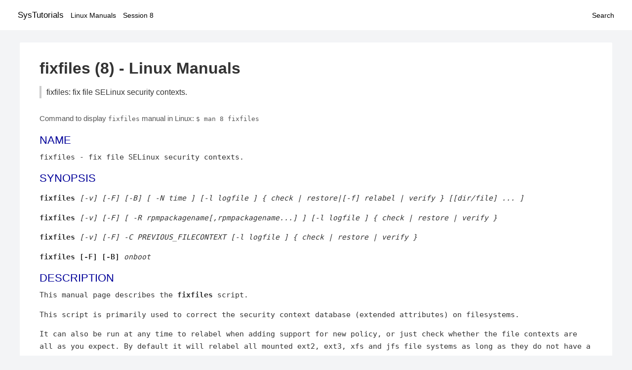

--- FILE ---
content_type: text/html; charset=UTF-8
request_url: https://www.systutorials.com/docs/linux/man/8-fixfiles/
body_size: 2873
content:
<!DOCTYPE html>
<html prefix="og: http://ogp.me/ns# ">
<head>
<title>
fixfiles: fix file SELinux security contexts. - Linux Manuals (8)</title>

<meta name="description" content="This manual page describes the fixfiles script. This script is primarily used to correct the security context database (extended attributes) on filesystems. It can" />
<meta property="og:title" content="fixfiles: fix file SELinux security contexts. - Linux Manuals (8)" />
<meta property="og:type" content="website" />
<meta property="og:url" content="//www.systutorials.com/docs/linux/man/docs/linux/man/8-fixfiles/" />
<meta property="og:image" content="//www.systutorials.com/docs/linux/man/content/tux.png" />
<meta property="og:image:secure_url" content="https://www.systutorials.com/docs/linux/man/content/tux.png" />

<meta name="viewport" content="width=device-width, initial-scale=1">
<link rel="stylesheet" href="//www.systutorials.com/docs/linux/man/content/style.min.css" >

</head>

<body>
<a name="top"></a>

<div id="menu-bar-container">
<div id="menu-bar">
<li class="first"><a class="site-title" href="//www.systutorials.com/">SysTutorials</a></li>
<li><a class="site-sub-title" href="//www.systutorials.com/docs/linux/man/">Linux Manuals</a></li>
<div id="menu-bar-sep"></div>
<li class="sub-first"><a href="//www.systutorials.com/docs/linux/man/8/">Session 8</a></li>
<li class="search"><a href="https://www.systutorials.com/search/">Search</a></li>
</div>
</div>

<div class="content">

<div class="main-content">


<h1 style="margin-bottom:0;">

fixfiles (8) - Linux Manuals</h1>
<h2 class="sub-title">fixfiles: fix file SELinux security contexts.</h2>


<div id="nav-after-title">
<p style="margin:0;">
Command to display <code style="font-size: 0.9em;">fixfiles</code> manual in Linux: <code style="font-size: 0.9em;">$ man 8 fixfiles</code>
</p>
</div>



<H2>NAME</H2>

fixfiles - fix file SELinux security contexts.

<!--
<div style="display:block; margin:25px auto 40px auto; text-align: center; width: 100%; min-height: 250px;">

<div id="widgetLoadedPM" style="width:0px;height:0px;"></div>
<script>
	(function (d, s, b) {
			var mElmt, primisElmt = d.createElement('script');
			primisElmt.setAttribute('type', 'text/javascript');
			primisElmt.setAttribute('async','async');
			primisElmt.setAttribute('src',  s);
			var elmtInterval = setInterval(function() {
				mElmt = d.getElementById(b);
				if (mElmt) {
					mElmt.parentNode.insertBefore(primisElmt, mElmt.nextSibling);
					mElmt.parentNode.removeChild(mElmt);
					return clearInterval(elmtInterval);
				}
			}, 150);
	})(document, 'https://live.primis.tech/live/liveView.php?s=110192&cbuster=%%CACHEBUSTER%%', 'widgetLoadedPM');
</script>

</div>
-->

<P>
<A NAME="lbAC"></A>
<H2>SYNOPSIS</H2>

<P>
<B>fixfiles </B>

<I>[-v] [-F] [-B] [ -N time ] [-l logfile ] { check | restore|[-f] relabel | verify } [[dir/file] ... ]</I>

<P>
<B>fixfiles </B>

<I>[-v] [-F] [ -R rpmpackagename[,rpmpackagename...] ] [-l logfile ] { check | restore | verify }</I>

<P>
<B>fixfiles </B>

<I>[-v] [-F] -C PREVIOUS_FILECONTEXT [-l logfile ] { check | restore | verify }</I>

<P>
<B>fixfiles [-F] [-B]</B>

<I>onboot</I>

<P>
<A NAME="lbAD"></A>
<H2>DESCRIPTION</H2>


This manual page describes the
<B>fixfiles</B>

script.
<P>

This script is primarily used to correct the security context
database (extended attributes) on filesystems.  
<P>

It can also be run at any time to relabel when adding support for
new policy, or  just check whether the file contexts are all
as you expect.  By default it will relabel all mounted ext2, ext3, xfs and 
jfs file systems as long as they do not have a security context mount 
option.  You can use the -R flag to use rpmpackages as an alternative.
The file /etc/selinux/fixfiles_exclude_dirs can contain a list of directories
excluded from relabeling.
<P>

<B>fixfiles onboot </B>

will setup the machine to relabel on the next reboot.
<P>
<A NAME="lbAE"></A>
<H2>OPTIONS</H2>

<DL COMPACT>
<DT><B>-B</B>

<DD>
If specified with onboot, this fixfiles will record the current date in the /.autorelabel file, so that it can be used later to speed up labeling. If used with restore, the restore will only affect files that were modified today.
<DT><B>-l logfile</B>

<DD>
Save the output to the specified logfile
<DT><B>-F</B>

<DD>
Force reset of context to match file_context for customizable files
<P>
<DT><B>-f</B>

<DD>
Clear /tmp directory with out prompt for removal.
<P>
<DT><B>-R rpmpackagename[,rpmpackagename...]</B>

<DD>
Use the rpm database to discover all files within the specified packages and restore the file contexts.  (-a will get all files in the RPM database).
<DT><B>-C PREVIOUS_FILECONTEXT</B>

<DD>
Run a diff on  the PREVIOUS_FILECONTEXT file to the currently installed one, and restore the context of all affected files.
<P>
<DT><B>-N time</B>

<DD>
Only act on files created after the specified date.  Date must be specified in
&quot;YYYY-MM-DD HH:MM&quot; format.  Date field will be passed to find --newermt command.
<P>
<DT><B>-v</B>

<DD>
Modify verbosity from progress to verbose. (Run restorecon with -v instead of -p)
<P>
</DL>
<A NAME="lbAF"></A>
<H2>ARGUMENTS</H2>

One of:
<DL COMPACT>
<DT><B>check</B>

<DD>
print any incorrect file context labels, showing old and new context, but do not change them.
<DT><B>restore</B>

<DD>
change any incorrect file context labels.
<DT><B>relabel</B>

<DD>
Prompt for removal of contents of /tmp directory and then change any incorrect file context labels to match the install file_contexts file.
<DT><B>verify</B>

<DD>
List out files with incorrect file context labels, but do not change them.
<DT><B>[[dir/file] ... ] </B>

<DD>
List of files or directories trees that you wish to check file context on.
<P>
</DL>
<A NAME="lbAG"></A>
<H2>AUTHOR</H2>

This man page was written by Richard Hally &lt;rhally [at] mindspring.com&gt;.
The script  was written by Dan Walsh &lt;dwalsh [at] redhat.com&gt;
<P>
<A NAME="lbAH"></A>


<!--
<div style="display:block; margin:25px auto 40px auto; width: 100%; min-height: 250px;">
<div id="waldo-tag-5682"></div>
</div>
-->

<div class="man-seealso "><H2>SEE ALSO</H2>

<B><A HREF="//www.systutorials.com/docs/linux/man/8-setfiles/">setfiles</A></B>(8),<B><A HREF="//www.systutorials.com/docs/linux/man/8-restorecon/">restorecon</A>(8)</B>

<P>
<P>

</div>
<div style="margin-top: 10px;">

</div>

<div style="display: block; margin: 25px 0 40px 0;"></div>

</div>

<div class="page-footer">
Linux Manuals Copyright Respective Owners. Site Copyright &copy; <a href="//www.systutorials.com/">SysTutorials</a>. All Rights Reserved. <a href="//www.systutorials.com/license/" rel="nofollow">Terms</a> and <a href="//www.systutorials.com/license/privacy-policy/" rel="nofollow">Privacy</a></div>

</div>

<!-- begine code highlighter -->
<script source="//www.systutorials.com/docs/linux/man/content/bundle.js" async></script><link rel="stylesheet" href="//www.systutorials.com/docs/linux/man/content/highlight/atom-one-light.min.css" lazyload><!-- end code highlighter -->

<!-- Start of StatCounter Code for Default Guide -->
<script type="text/javascript">
var sc_project=6390640;
var sc_invisible=1;
var sc_security="4c9e244b";
var scJsHost = (("https:" == document.location.protocol) ?
"https://secure." : "http://www.");
document.write("<sc"+"ript type='text/javascript' async src='" +
scJsHost+
"statcounter.com/counter/counter_xhtml.js'></"+"script>");
</script>
<!-- End of StatCounter Code for Default Guide -->


<script defer src="https://static.cloudflareinsights.com/beacon.min.js/vcd15cbe7772f49c399c6a5babf22c1241717689176015" integrity="sha512-ZpsOmlRQV6y907TI0dKBHq9Md29nnaEIPlkf84rnaERnq6zvWvPUqr2ft8M1aS28oN72PdrCzSjY4U6VaAw1EQ==" data-cf-beacon='{"version":"2024.11.0","token":"648d8e5b92174dffb311bda0021148cf","r":1,"server_timing":{"name":{"cfCacheStatus":true,"cfEdge":true,"cfExtPri":true,"cfL4":true,"cfOrigin":true,"cfSpeedBrain":true},"location_startswith":null}}' crossorigin="anonymous"></script>
</body></html>

